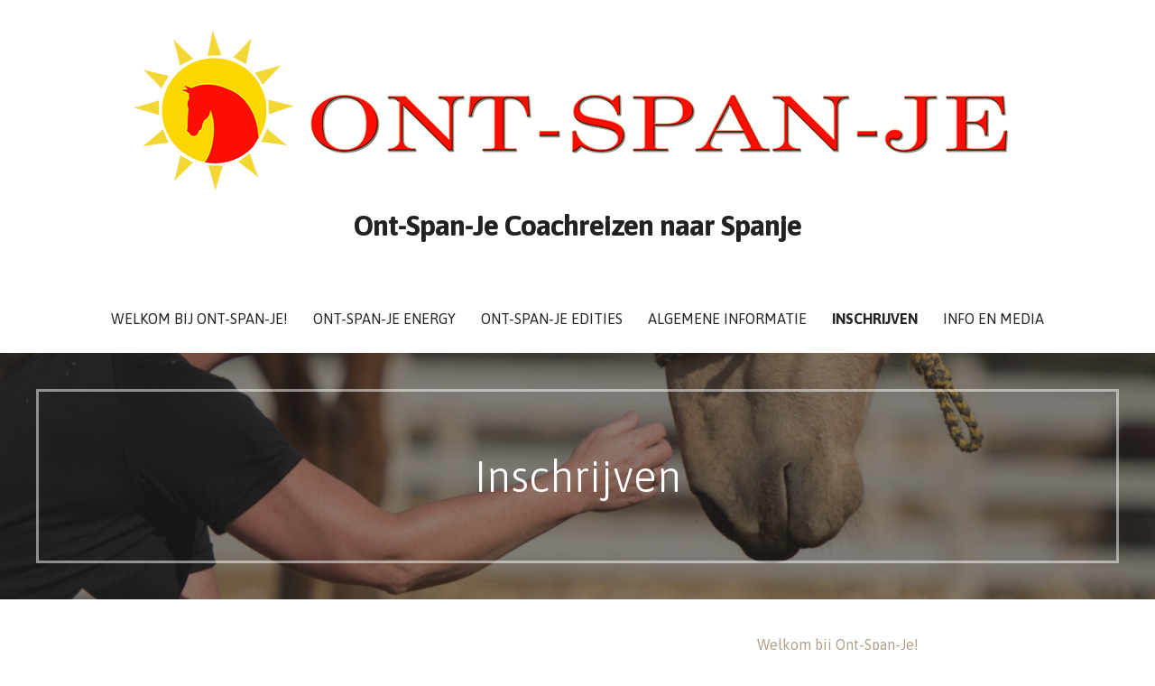

--- FILE ---
content_type: text/html; charset=UTF-8
request_url: https://ont-span-je.nl/inschrijven/
body_size: 46837
content:
<!DOCTYPE html>

<html lang="nl-NL">

<head>

	<meta charset="UTF-8">

	<meta name="viewport" content="width=device-width, initial-scale=1">

	<link rel="profile" href="http://gmpg.org/xfn/11">

	<link rel="pingback" href="https://ont-span-je.nl/xmlrpc.php">

	<title>Inschrijven &#8211; Ont-Span-Je Coachreizen naar Spanje</title>
<meta name='robots' content='max-image-preview:large' />
	<style>img:is([sizes="auto" i], [sizes^="auto," i]) { contain-intrinsic-size: 3000px 1500px }</style>
	<link rel='dns-prefetch' href='//fonts.googleapis.com' />
<link rel="alternate" type="application/rss+xml" title="Ont-Span-Je Coachreizen naar Spanje &raquo; feed" href="https://ont-span-je.nl/feed/" />
<link rel="alternate" type="application/rss+xml" title="Ont-Span-Je Coachreizen naar Spanje &raquo; reacties feed" href="https://ont-span-je.nl/comments/feed/" />
<script type="text/javascript">
/* <![CDATA[ */
window._wpemojiSettings = {"baseUrl":"https:\/\/s.w.org\/images\/core\/emoji\/15.0.3\/72x72\/","ext":".png","svgUrl":"https:\/\/s.w.org\/images\/core\/emoji\/15.0.3\/svg\/","svgExt":".svg","source":{"concatemoji":"https:\/\/ont-span-je.nl\/wp-includes\/js\/wp-emoji-release.min.js?ver=6.7.4"}};
/*! This file is auto-generated */
!function(i,n){var o,s,e;function c(e){try{var t={supportTests:e,timestamp:(new Date).valueOf()};sessionStorage.setItem(o,JSON.stringify(t))}catch(e){}}function p(e,t,n){e.clearRect(0,0,e.canvas.width,e.canvas.height),e.fillText(t,0,0);var t=new Uint32Array(e.getImageData(0,0,e.canvas.width,e.canvas.height).data),r=(e.clearRect(0,0,e.canvas.width,e.canvas.height),e.fillText(n,0,0),new Uint32Array(e.getImageData(0,0,e.canvas.width,e.canvas.height).data));return t.every(function(e,t){return e===r[t]})}function u(e,t,n){switch(t){case"flag":return n(e,"\ud83c\udff3\ufe0f\u200d\u26a7\ufe0f","\ud83c\udff3\ufe0f\u200b\u26a7\ufe0f")?!1:!n(e,"\ud83c\uddfa\ud83c\uddf3","\ud83c\uddfa\u200b\ud83c\uddf3")&&!n(e,"\ud83c\udff4\udb40\udc67\udb40\udc62\udb40\udc65\udb40\udc6e\udb40\udc67\udb40\udc7f","\ud83c\udff4\u200b\udb40\udc67\u200b\udb40\udc62\u200b\udb40\udc65\u200b\udb40\udc6e\u200b\udb40\udc67\u200b\udb40\udc7f");case"emoji":return!n(e,"\ud83d\udc26\u200d\u2b1b","\ud83d\udc26\u200b\u2b1b")}return!1}function f(e,t,n){var r="undefined"!=typeof WorkerGlobalScope&&self instanceof WorkerGlobalScope?new OffscreenCanvas(300,150):i.createElement("canvas"),a=r.getContext("2d",{willReadFrequently:!0}),o=(a.textBaseline="top",a.font="600 32px Arial",{});return e.forEach(function(e){o[e]=t(a,e,n)}),o}function t(e){var t=i.createElement("script");t.src=e,t.defer=!0,i.head.appendChild(t)}"undefined"!=typeof Promise&&(o="wpEmojiSettingsSupports",s=["flag","emoji"],n.supports={everything:!0,everythingExceptFlag:!0},e=new Promise(function(e){i.addEventListener("DOMContentLoaded",e,{once:!0})}),new Promise(function(t){var n=function(){try{var e=JSON.parse(sessionStorage.getItem(o));if("object"==typeof e&&"number"==typeof e.timestamp&&(new Date).valueOf()<e.timestamp+604800&&"object"==typeof e.supportTests)return e.supportTests}catch(e){}return null}();if(!n){if("undefined"!=typeof Worker&&"undefined"!=typeof OffscreenCanvas&&"undefined"!=typeof URL&&URL.createObjectURL&&"undefined"!=typeof Blob)try{var e="postMessage("+f.toString()+"("+[JSON.stringify(s),u.toString(),p.toString()].join(",")+"));",r=new Blob([e],{type:"text/javascript"}),a=new Worker(URL.createObjectURL(r),{name:"wpTestEmojiSupports"});return void(a.onmessage=function(e){c(n=e.data),a.terminate(),t(n)})}catch(e){}c(n=f(s,u,p))}t(n)}).then(function(e){for(var t in e)n.supports[t]=e[t],n.supports.everything=n.supports.everything&&n.supports[t],"flag"!==t&&(n.supports.everythingExceptFlag=n.supports.everythingExceptFlag&&n.supports[t]);n.supports.everythingExceptFlag=n.supports.everythingExceptFlag&&!n.supports.flag,n.DOMReady=!1,n.readyCallback=function(){n.DOMReady=!0}}).then(function(){return e}).then(function(){var e;n.supports.everything||(n.readyCallback(),(e=n.source||{}).concatemoji?t(e.concatemoji):e.wpemoji&&e.twemoji&&(t(e.twemoji),t(e.wpemoji)))}))}((window,document),window._wpemojiSettings);
/* ]]> */
</script>
<style id='wp-emoji-styles-inline-css' type='text/css'>

	img.wp-smiley, img.emoji {
		display: inline !important;
		border: none !important;
		box-shadow: none !important;
		height: 1em !important;
		width: 1em !important;
		margin: 0 0.07em !important;
		vertical-align: -0.1em !important;
		background: none !important;
		padding: 0 !important;
	}
</style>
<link rel='stylesheet' id='wp-block-library-css' href='https://ont-span-je.nl/wp-includes/css/dist/block-library/style.min.css?ver=6.7.4' type='text/css' media='all' />
<style id='wp-block-library-theme-inline-css' type='text/css'>
.wp-block-audio :where(figcaption){color:#555;font-size:13px;text-align:center}.is-dark-theme .wp-block-audio :where(figcaption){color:#ffffffa6}.wp-block-audio{margin:0 0 1em}.wp-block-code{border:1px solid #ccc;border-radius:4px;font-family:Menlo,Consolas,monaco,monospace;padding:.8em 1em}.wp-block-embed :where(figcaption){color:#555;font-size:13px;text-align:center}.is-dark-theme .wp-block-embed :where(figcaption){color:#ffffffa6}.wp-block-embed{margin:0 0 1em}.blocks-gallery-caption{color:#555;font-size:13px;text-align:center}.is-dark-theme .blocks-gallery-caption{color:#ffffffa6}:root :where(.wp-block-image figcaption){color:#555;font-size:13px;text-align:center}.is-dark-theme :root :where(.wp-block-image figcaption){color:#ffffffa6}.wp-block-image{margin:0 0 1em}.wp-block-pullquote{border-bottom:4px solid;border-top:4px solid;color:currentColor;margin-bottom:1.75em}.wp-block-pullquote cite,.wp-block-pullquote footer,.wp-block-pullquote__citation{color:currentColor;font-size:.8125em;font-style:normal;text-transform:uppercase}.wp-block-quote{border-left:.25em solid;margin:0 0 1.75em;padding-left:1em}.wp-block-quote cite,.wp-block-quote footer{color:currentColor;font-size:.8125em;font-style:normal;position:relative}.wp-block-quote:where(.has-text-align-right){border-left:none;border-right:.25em solid;padding-left:0;padding-right:1em}.wp-block-quote:where(.has-text-align-center){border:none;padding-left:0}.wp-block-quote.is-large,.wp-block-quote.is-style-large,.wp-block-quote:where(.is-style-plain){border:none}.wp-block-search .wp-block-search__label{font-weight:700}.wp-block-search__button{border:1px solid #ccc;padding:.375em .625em}:where(.wp-block-group.has-background){padding:1.25em 2.375em}.wp-block-separator.has-css-opacity{opacity:.4}.wp-block-separator{border:none;border-bottom:2px solid;margin-left:auto;margin-right:auto}.wp-block-separator.has-alpha-channel-opacity{opacity:1}.wp-block-separator:not(.is-style-wide):not(.is-style-dots){width:100px}.wp-block-separator.has-background:not(.is-style-dots){border-bottom:none;height:1px}.wp-block-separator.has-background:not(.is-style-wide):not(.is-style-dots){height:2px}.wp-block-table{margin:0 0 1em}.wp-block-table td,.wp-block-table th{word-break:normal}.wp-block-table :where(figcaption){color:#555;font-size:13px;text-align:center}.is-dark-theme .wp-block-table :where(figcaption){color:#ffffffa6}.wp-block-video :where(figcaption){color:#555;font-size:13px;text-align:center}.is-dark-theme .wp-block-video :where(figcaption){color:#ffffffa6}.wp-block-video{margin:0 0 1em}:root :where(.wp-block-template-part.has-background){margin-bottom:0;margin-top:0;padding:1.25em 2.375em}
</style>
<style id='classic-theme-styles-inline-css' type='text/css'>
/*! This file is auto-generated */
.wp-block-button__link{color:#fff;background-color:#32373c;border-radius:9999px;box-shadow:none;text-decoration:none;padding:calc(.667em + 2px) calc(1.333em + 2px);font-size:1.125em}.wp-block-file__button{background:#32373c;color:#fff;text-decoration:none}
</style>
<style id='global-styles-inline-css' type='text/css'>
:root{--wp--preset--aspect-ratio--square: 1;--wp--preset--aspect-ratio--4-3: 4/3;--wp--preset--aspect-ratio--3-4: 3/4;--wp--preset--aspect-ratio--3-2: 3/2;--wp--preset--aspect-ratio--2-3: 2/3;--wp--preset--aspect-ratio--16-9: 16/9;--wp--preset--aspect-ratio--9-16: 9/16;--wp--preset--color--black: #000000;--wp--preset--color--cyan-bluish-gray: #abb8c3;--wp--preset--color--white: #ffffff;--wp--preset--color--pale-pink: #f78da7;--wp--preset--color--vivid-red: #cf2e2e;--wp--preset--color--luminous-vivid-orange: #ff6900;--wp--preset--color--luminous-vivid-amber: #fcb900;--wp--preset--color--light-green-cyan: #7bdcb5;--wp--preset--color--vivid-green-cyan: #00d084;--wp--preset--color--pale-cyan-blue: #8ed1fc;--wp--preset--color--vivid-cyan-blue: #0693e3;--wp--preset--color--vivid-purple: #9b51e0;--wp--preset--color--primary: #60523F;--wp--preset--color--secondary: #907E66;--wp--preset--color--tertiary: #B1A18B;--wp--preset--color--quaternary: #E0D2C0;--wp--preset--color--quinary: #ffffff;--wp--preset--gradient--vivid-cyan-blue-to-vivid-purple: linear-gradient(135deg,rgba(6,147,227,1) 0%,rgb(155,81,224) 100%);--wp--preset--gradient--light-green-cyan-to-vivid-green-cyan: linear-gradient(135deg,rgb(122,220,180) 0%,rgb(0,208,130) 100%);--wp--preset--gradient--luminous-vivid-amber-to-luminous-vivid-orange: linear-gradient(135deg,rgba(252,185,0,1) 0%,rgba(255,105,0,1) 100%);--wp--preset--gradient--luminous-vivid-orange-to-vivid-red: linear-gradient(135deg,rgba(255,105,0,1) 0%,rgb(207,46,46) 100%);--wp--preset--gradient--very-light-gray-to-cyan-bluish-gray: linear-gradient(135deg,rgb(238,238,238) 0%,rgb(169,184,195) 100%);--wp--preset--gradient--cool-to-warm-spectrum: linear-gradient(135deg,rgb(74,234,220) 0%,rgb(151,120,209) 20%,rgb(207,42,186) 40%,rgb(238,44,130) 60%,rgb(251,105,98) 80%,rgb(254,248,76) 100%);--wp--preset--gradient--blush-light-purple: linear-gradient(135deg,rgb(255,206,236) 0%,rgb(152,150,240) 100%);--wp--preset--gradient--blush-bordeaux: linear-gradient(135deg,rgb(254,205,165) 0%,rgb(254,45,45) 50%,rgb(107,0,62) 100%);--wp--preset--gradient--luminous-dusk: linear-gradient(135deg,rgb(255,203,112) 0%,rgb(199,81,192) 50%,rgb(65,88,208) 100%);--wp--preset--gradient--pale-ocean: linear-gradient(135deg,rgb(255,245,203) 0%,rgb(182,227,212) 50%,rgb(51,167,181) 100%);--wp--preset--gradient--electric-grass: linear-gradient(135deg,rgb(202,248,128) 0%,rgb(113,206,126) 100%);--wp--preset--gradient--midnight: linear-gradient(135deg,rgb(2,3,129) 0%,rgb(40,116,252) 100%);--wp--preset--font-size--small: 13px;--wp--preset--font-size--medium: 20px;--wp--preset--font-size--large: 36px;--wp--preset--font-size--x-large: 42px;--wp--preset--spacing--20: 0.44rem;--wp--preset--spacing--30: 0.67rem;--wp--preset--spacing--40: 1rem;--wp--preset--spacing--50: 1.5rem;--wp--preset--spacing--60: 2.25rem;--wp--preset--spacing--70: 3.38rem;--wp--preset--spacing--80: 5.06rem;--wp--preset--shadow--natural: 6px 6px 9px rgba(0, 0, 0, 0.2);--wp--preset--shadow--deep: 12px 12px 50px rgba(0, 0, 0, 0.4);--wp--preset--shadow--sharp: 6px 6px 0px rgba(0, 0, 0, 0.2);--wp--preset--shadow--outlined: 6px 6px 0px -3px rgba(255, 255, 255, 1), 6px 6px rgba(0, 0, 0, 1);--wp--preset--shadow--crisp: 6px 6px 0px rgba(0, 0, 0, 1);}:where(.is-layout-flex){gap: 0.5em;}:where(.is-layout-grid){gap: 0.5em;}body .is-layout-flex{display: flex;}.is-layout-flex{flex-wrap: wrap;align-items: center;}.is-layout-flex > :is(*, div){margin: 0;}body .is-layout-grid{display: grid;}.is-layout-grid > :is(*, div){margin: 0;}:where(.wp-block-columns.is-layout-flex){gap: 2em;}:where(.wp-block-columns.is-layout-grid){gap: 2em;}:where(.wp-block-post-template.is-layout-flex){gap: 1.25em;}:where(.wp-block-post-template.is-layout-grid){gap: 1.25em;}.has-black-color{color: var(--wp--preset--color--black) !important;}.has-cyan-bluish-gray-color{color: var(--wp--preset--color--cyan-bluish-gray) !important;}.has-white-color{color: var(--wp--preset--color--white) !important;}.has-pale-pink-color{color: var(--wp--preset--color--pale-pink) !important;}.has-vivid-red-color{color: var(--wp--preset--color--vivid-red) !important;}.has-luminous-vivid-orange-color{color: var(--wp--preset--color--luminous-vivid-orange) !important;}.has-luminous-vivid-amber-color{color: var(--wp--preset--color--luminous-vivid-amber) !important;}.has-light-green-cyan-color{color: var(--wp--preset--color--light-green-cyan) !important;}.has-vivid-green-cyan-color{color: var(--wp--preset--color--vivid-green-cyan) !important;}.has-pale-cyan-blue-color{color: var(--wp--preset--color--pale-cyan-blue) !important;}.has-vivid-cyan-blue-color{color: var(--wp--preset--color--vivid-cyan-blue) !important;}.has-vivid-purple-color{color: var(--wp--preset--color--vivid-purple) !important;}.has-black-background-color{background-color: var(--wp--preset--color--black) !important;}.has-cyan-bluish-gray-background-color{background-color: var(--wp--preset--color--cyan-bluish-gray) !important;}.has-white-background-color{background-color: var(--wp--preset--color--white) !important;}.has-pale-pink-background-color{background-color: var(--wp--preset--color--pale-pink) !important;}.has-vivid-red-background-color{background-color: var(--wp--preset--color--vivid-red) !important;}.has-luminous-vivid-orange-background-color{background-color: var(--wp--preset--color--luminous-vivid-orange) !important;}.has-luminous-vivid-amber-background-color{background-color: var(--wp--preset--color--luminous-vivid-amber) !important;}.has-light-green-cyan-background-color{background-color: var(--wp--preset--color--light-green-cyan) !important;}.has-vivid-green-cyan-background-color{background-color: var(--wp--preset--color--vivid-green-cyan) !important;}.has-pale-cyan-blue-background-color{background-color: var(--wp--preset--color--pale-cyan-blue) !important;}.has-vivid-cyan-blue-background-color{background-color: var(--wp--preset--color--vivid-cyan-blue) !important;}.has-vivid-purple-background-color{background-color: var(--wp--preset--color--vivid-purple) !important;}.has-black-border-color{border-color: var(--wp--preset--color--black) !important;}.has-cyan-bluish-gray-border-color{border-color: var(--wp--preset--color--cyan-bluish-gray) !important;}.has-white-border-color{border-color: var(--wp--preset--color--white) !important;}.has-pale-pink-border-color{border-color: var(--wp--preset--color--pale-pink) !important;}.has-vivid-red-border-color{border-color: var(--wp--preset--color--vivid-red) !important;}.has-luminous-vivid-orange-border-color{border-color: var(--wp--preset--color--luminous-vivid-orange) !important;}.has-luminous-vivid-amber-border-color{border-color: var(--wp--preset--color--luminous-vivid-amber) !important;}.has-light-green-cyan-border-color{border-color: var(--wp--preset--color--light-green-cyan) !important;}.has-vivid-green-cyan-border-color{border-color: var(--wp--preset--color--vivid-green-cyan) !important;}.has-pale-cyan-blue-border-color{border-color: var(--wp--preset--color--pale-cyan-blue) !important;}.has-vivid-cyan-blue-border-color{border-color: var(--wp--preset--color--vivid-cyan-blue) !important;}.has-vivid-purple-border-color{border-color: var(--wp--preset--color--vivid-purple) !important;}.has-vivid-cyan-blue-to-vivid-purple-gradient-background{background: var(--wp--preset--gradient--vivid-cyan-blue-to-vivid-purple) !important;}.has-light-green-cyan-to-vivid-green-cyan-gradient-background{background: var(--wp--preset--gradient--light-green-cyan-to-vivid-green-cyan) !important;}.has-luminous-vivid-amber-to-luminous-vivid-orange-gradient-background{background: var(--wp--preset--gradient--luminous-vivid-amber-to-luminous-vivid-orange) !important;}.has-luminous-vivid-orange-to-vivid-red-gradient-background{background: var(--wp--preset--gradient--luminous-vivid-orange-to-vivid-red) !important;}.has-very-light-gray-to-cyan-bluish-gray-gradient-background{background: var(--wp--preset--gradient--very-light-gray-to-cyan-bluish-gray) !important;}.has-cool-to-warm-spectrum-gradient-background{background: var(--wp--preset--gradient--cool-to-warm-spectrum) !important;}.has-blush-light-purple-gradient-background{background: var(--wp--preset--gradient--blush-light-purple) !important;}.has-blush-bordeaux-gradient-background{background: var(--wp--preset--gradient--blush-bordeaux) !important;}.has-luminous-dusk-gradient-background{background: var(--wp--preset--gradient--luminous-dusk) !important;}.has-pale-ocean-gradient-background{background: var(--wp--preset--gradient--pale-ocean) !important;}.has-electric-grass-gradient-background{background: var(--wp--preset--gradient--electric-grass) !important;}.has-midnight-gradient-background{background: var(--wp--preset--gradient--midnight) !important;}.has-small-font-size{font-size: var(--wp--preset--font-size--small) !important;}.has-medium-font-size{font-size: var(--wp--preset--font-size--medium) !important;}.has-large-font-size{font-size: var(--wp--preset--font-size--large) !important;}.has-x-large-font-size{font-size: var(--wp--preset--font-size--x-large) !important;}
:where(.wp-block-post-template.is-layout-flex){gap: 1.25em;}:where(.wp-block-post-template.is-layout-grid){gap: 1.25em;}
:where(.wp-block-columns.is-layout-flex){gap: 2em;}:where(.wp-block-columns.is-layout-grid){gap: 2em;}
:root :where(.wp-block-pullquote){font-size: 1.5em;line-height: 1.6;}
</style>
<link rel='stylesheet' id='wpforms-classic-full-css' href='https://ont-span-je.nl/wp-content/plugins/wpforms-lite/assets/css/frontend/classic/wpforms-full.min.css?ver=1.9.3.2' type='text/css' media='all' />
<link rel='stylesheet' id='uptown-style-css' href='https://ont-span-je.nl/wp-content/themes/uptown-style/style.css?ver=1.1.3' type='text/css' media='all' />
<style id='uptown-style-inline-css' type='text/css'>
.hero{background-image:url(https://ont-span-je.nl/wp-content/uploads/2020/08/cropped-DSC_9417-scaled-5.jpg);}
.site-title a,.site-title a:visited{color:#353535;}.site-title a:hover,.site-title a:visited:hover{color:rgba(53, 53, 53, 0.8);}
.site-description{color:#686868;}
.hero,.hero .widget h1,.hero .widget h2,.hero .widget h3,.hero .widget h4,.hero .widget h5,.hero .widget h6,.hero .widget p,.hero .widget blockquote,.hero .widget cite,.hero .widget table,.hero .widget ul,.hero .widget ol,.hero .widget li,.hero .widget dd,.hero .widget dt,.hero .widget address,.hero .widget code,.hero .widget pre,.hero .widget .widget-title,.hero .page-header h1{color:#ffffff;}.hero .hero-inner{border-color:rgba(255, 255, 255, 0.5);}
.main-navigation ul li a,.main-navigation ul li a:visited,.main-navigation ul li a:hover,.main-navigation ul li a:focus,.main-navigation ul li a:visited:hover{color:#252525;}.main-navigation .sub-menu .menu-item-has-children > a::after{border-right-color:#252525;border-left-color:#252525;}.menu-toggle div{background-color:#252525;}.main-navigation ul li a:hover,.main-navigation ul li a:focus{color:rgba(37, 37, 37, 0.8);}
h1,h2,h3,h4,h5,h6,label,legend,table th,dl dt,.entry-title,.entry-title a,.entry-title a:visited,.widget-title{color:#353535;}.entry-title a:hover,.entry-title a:visited:hover,.entry-title a:focus,.entry-title a:visited:focus,.entry-title a:active,.entry-title a:visited:active{color:rgba(53, 53, 53, 0.8);}
body,input,select,textarea,input[type="text"]:focus,input[type="email"]:focus,input[type="url"]:focus,input[type="password"]:focus,input[type="search"]:focus,input[type="number"]:focus,input[type="tel"]:focus,input[type="range"]:focus,input[type="date"]:focus,input[type="month"]:focus,input[type="week"]:focus,input[type="time"]:focus,input[type="datetime"]:focus,input[type="datetime-local"]:focus,input[type="color"]:focus,textarea:focus,.navigation.pagination .paging-nav-text{color:#252525;}hr{background-color:rgba(37, 37, 37, 0.1);border-color:rgba(37, 37, 37, 0.1);}input[type="text"],input[type="email"],input[type="url"],input[type="password"],input[type="search"],input[type="number"],input[type="tel"],input[type="range"],input[type="date"],input[type="month"],input[type="week"],input[type="time"],input[type="datetime"],input[type="datetime-local"],input[type="color"],textarea,.select2-container .select2-choice{color:rgba(37, 37, 37, 0.5);border-color:rgba(37, 37, 37, 0.1);}select,fieldset,blockquote,pre,code,abbr,acronym,.hentry table th,.hentry table td{border-color:rgba(37, 37, 37, 0.1);}.hentry table tr:hover td{background-color:rgba(37, 37, 37, 0.05);}
blockquote,.entry-meta,.entry-footer,.comment-meta .says,.logged-in-as,.wp-block-coblocks-author__heading{color:#686868;}
.site-footer .widget-title,.site-footer h1,.site-footer h2,.site-footer h3,.site-footer h4,.site-footer h5,.site-footer h6{color:#ffffff;}
.site-footer .widget,.site-footer .widget form label{color:#ffffff;}
.footer-menu ul li a,.footer-menu ul li a:visited{color:#252525;}.site-info-wrapper .social-menu a{background-color:#252525;}.footer-menu ul li a:hover{border-color:#252525;}.footer-menu ul li a:hover,.footer-menu ul li a:visited:hover{color:rgba(37, 37, 37, 0.8);}
.site-info-wrapper .site-info-text{color:#252525;}
a,a:visited,.entry-title a:hover,.entry-title a:visited:hover{color:#b1a18b;}.navigation.pagination .nav-links .page-numbers.current,.social-menu a:hover{background-color:#b1a18b;}a:hover,a:visited:hover,a:focus,a:visited:focus,a:active,a:visited:active{color:rgba(177, 161, 139, 0.8);}.comment-list li.bypostauthor{border-color:rgba(177, 161, 139, 0.2);}
button,a.button,a.button:visited,input[type="button"],input[type="reset"],input[type="submit"],.wp-block-button__link,.site-info-wrapper .social-menu a:hover{background-color:#b1a18b;border-color:#b1a18b;}button:hover,button:active,button:focus,a.button:hover,a.button:active,a.button:focus,a.button:visited:hover,a.button:visited:active,a.button:visited:focus,input[type="button"]:hover,input[type="button"]:active,input[type="button"]:focus,input[type="reset"]:hover,input[type="reset"]:active,input[type="reset"]:focus,input[type="submit"]:hover,input[type="submit"]:active,input[type="submit"]:focus{background-color:rgba(177, 161, 139, 0.8);border-color:rgba(177, 161, 139, 0.8);}
button,button:hover,button:active,button:focus,a.button,a.button:hover,a.button:active,a.button:focus,a.button:visited,a.button:visited:hover,a.button:visited:active,a.button:visited:focus,input[type="button"],input[type="button"]:hover,input[type="button"]:active,input[type="button"]:focus,input[type="reset"],input[type="reset"]:hover,input[type="reset"]:active,input[type="reset"]:focus,input[type="submit"],input[type="submit"]:hover,input[type="submit"]:active,input[type="submit"]:focus,.wp-block-button__link{color:#ffffff;}
body{background-color:#ffffff;}.navigation.pagination .nav-links .page-numbers.current{color:#ffffff;}
.hero{background-color:#252525;}.hero{-webkit-box-shadow:inset 0 0 0 9999em;-moz-box-shadow:inset 0 0 0 9999em;box-shadow:inset 0 0 0 9999em;color:rgba(37, 37, 37, 0.50);}
.main-navigation-container,.main-navigation.open,.main-navigation ul ul,.main-navigation .sub-menu{background-color:#ffffff;}.site-header{background-color:#ffffff;}
.site-footer{background-color:#303d4c;}
.site-info-wrapper{background-color:#ffffff;}.site-info-wrapper .social-menu a,.site-info-wrapper .social-menu a:visited,.site-info-wrapper .social-menu a:hover,.site-info-wrapper .social-menu a:visited:hover{color:#ffffff;}
.has-primary-color{color:#03263B;}.has-primary-background-color{background-color:#03263B;}
.has-secondary-color{color:#0b3954;}.has-secondary-background-color{background-color:#0b3954;}
.has-tertiary-color{color:#bddae6;}.has-tertiary-background-color{background-color:#bddae6;}
.has-quaternary-color{color:#ff6663;}.has-quaternary-background-color{background-color:#ff6663;}
.has-quinary-color{color:#ffffff;}.has-quinary-background-color{background-color:#ffffff;}
</style>
<link rel='stylesheet' id='uptown-style-fonts-css' href='https://fonts.googleapis.com/css?family=Asap%3A300%2C400%2C700&#038;subset=latin&#038;ver=1.8.9' type='text/css' media='all' />
<style id='uptown-style-fonts-inline-css' type='text/css'>
.site-title{font-family:"Asap", sans-serif;}
.main-navigation ul li a,.main-navigation ul li a:visited,button,a.button,a.fl-button,input[type="button"],input[type="reset"],input[type="submit"]{font-family:"Asap", sans-serif;}
h1,h2,h3,h4,h5,h6,label,legend,table th,dl dt,.entry-title,.widget-title{font-family:"Asap", sans-serif;}
body,p,ol li,ul li,dl dd,.fl-callout-text{font-family:"Asap", sans-serif;}
blockquote,.entry-meta,.entry-footer,.comment-list li .comment-meta .says,.comment-list li .comment-metadata,.comment-reply-link,#respond .logged-in-as{font-family:"Asap", sans-serif;}
</style>
<script type="text/javascript" src="https://ont-span-je.nl/wp-includes/js/jquery/jquery.min.js?ver=3.7.1" id="jquery-core-js"></script>
<script type="text/javascript" src="https://ont-span-je.nl/wp-includes/js/jquery/jquery-migrate.min.js?ver=3.4.1" id="jquery-migrate-js"></script>
<link rel="https://api.w.org/" href="https://ont-span-je.nl/wp-json/" /><link rel="alternate" title="JSON" type="application/json" href="https://ont-span-je.nl/wp-json/wp/v2/pages/964" /><link rel="EditURI" type="application/rsd+xml" title="RSD" href="https://ont-span-je.nl/xmlrpc.php?rsd" />
<meta name="generator" content="WordPress 6.7.4" />
<link rel="canonical" href="https://ont-span-je.nl/inschrijven/" />
<link rel='shortlink' href='https://ont-span-je.nl/?p=964' />
<link rel="alternate" title="oEmbed (JSON)" type="application/json+oembed" href="https://ont-span-je.nl/wp-json/oembed/1.0/embed?url=https%3A%2F%2Font-span-je.nl%2Finschrijven%2F" />
<link rel="alternate" title="oEmbed (XML)" type="text/xml+oembed" href="https://ont-span-je.nl/wp-json/oembed/1.0/embed?url=https%3A%2F%2Font-span-je.nl%2Finschrijven%2F&#038;format=xml" />
<style type='text/css'>
.site-title a,.site-title a:visited{color:353535;}
</style><link rel="icon" href="https://ont-span-je.nl/wp-content/uploads/2018/04/cropped-Ontspanje1-2-32x32.png" sizes="32x32" />
<link rel="icon" href="https://ont-span-je.nl/wp-content/uploads/2018/04/cropped-Ontspanje1-2-192x192.png" sizes="192x192" />
<link rel="apple-touch-icon" href="https://ont-span-je.nl/wp-content/uploads/2018/04/cropped-Ontspanje1-2-180x180.png" />
<meta name="msapplication-TileImage" content="https://ont-span-je.nl/wp-content/uploads/2018/04/cropped-Ontspanje1-2-270x270.png" />

</head>

<body class="page-template-default page page-id-964 wp-custom-logo custom-header-image layout-two-column-default">

	
	<div id="page" class="hfeed site">

		<a class="skip-link screen-reader-text" href="#content">Ga naar de inhoud</a>

		
		<header id="masthead" class="site-header" role="banner">

			
			<div class="site-header-wrapper">

				
<div class="site-title-wrapper">

	<a href="https://ont-span-je.nl/" class="custom-logo-link" rel="home"><img width="1032" height="180" src="https://ont-span-je.nl/wp-content/uploads/2020/08/cropped-banner-ontspanje-web.png" class="custom-logo" alt="Ont-Span-Je Coachreizen naar Spanje" decoding="async" fetchpriority="high" srcset="https://ont-span-je.nl/wp-content/uploads/2020/08/cropped-banner-ontspanje-web.png 1032w, https://ont-span-je.nl/wp-content/uploads/2020/08/cropped-banner-ontspanje-web-300x52.png 300w, https://ont-span-je.nl/wp-content/uploads/2020/08/cropped-banner-ontspanje-web-1024x179.png 1024w, https://ont-span-je.nl/wp-content/uploads/2020/08/cropped-banner-ontspanje-web-768x134.png 768w" sizes="(max-width: 1032px) 100vw, 1032px" /></a>
	<div class="site-title"><a href="https://ont-span-je.nl/" rel="home">Ont-Span-Je Coachreizen naar Spanje</a></div>
	
</div><!-- .site-title-wrapper -->

<div class="main-navigation-container">

	
<div class="menu-toggle" id="menu-toggle" role="button" tabindex="0"
	>
	<div></div>
	<div></div>
	<div></div>
</div><!-- #menu-toggle -->

	<nav id="site-navigation" class="main-navigation">

		<div class="menu-navigatie-container"><ul id="menu-navigatie" class="menu"><li id="menu-item-57" class="menu-item menu-item-type-post_type menu-item-object-page menu-item-home menu-item-57"><a href="https://ont-span-je.nl/">Welkom bij Ont-Span-Je!</a></li>
<li id="menu-item-2195" class="menu-item menu-item-type-post_type menu-item-object-page menu-item-has-children menu-item-2195"><a href="https://ont-span-je.nl/ont-span-je-energy/">Ont-Span-Je Energy</a>
<span  class="expand" role="button" tabindex="0"></span>

<ul class="sub-menu">
	<li id="menu-item-59" class="menu-item menu-item-type-post_type menu-item-object-page menu-item-59"><a href="https://ont-span-je.nl/voor-wie/">Voor wie</a></li>
	<li id="menu-item-64" class="menu-item menu-item-type-post_type menu-item-object-page menu-item-64"><a href="https://ont-span-je.nl/wat-gaan-we-doen/">Wat gaan we doen</a></li>
	<li id="menu-item-279" class="menu-item menu-item-type-post_type menu-item-object-page menu-item-279"><a href="https://ont-span-je.nl/programma-en-kosten/">Programma en Investering</a></li>
</ul>
</li>
<li id="menu-item-2190" class="menu-item menu-item-type-post_type menu-item-object-page menu-item-has-children menu-item-2190"><a href="https://ont-span-je.nl/ont-span-je-edities/">Ont-span-Je Edities</a>
<span  class="expand" role="button" tabindex="0"></span>

<ul class="sub-menu">
	<li id="menu-item-313" class="menu-item menu-item-type-post_type menu-item-object-page menu-item-313"><a href="https://ont-span-je.nl/ont-span-je-spanje/">Ont-Span-Je</a></li>
	<li id="menu-item-1356" class="menu-item menu-item-type-post_type menu-item-object-page menu-item-1356"><a href="https://ont-span-je.nl/ont-span-je-follow-up/">Ont-Span-Je Follow Up</a></li>
	<li id="menu-item-757" class="menu-item menu-item-type-post_type menu-item-object-page menu-item-757"><a href="https://ont-span-je.nl/ont-span-je-in-verbinding/">Ont-Span-Je in Verbinding</a></li>
	<li id="menu-item-1685" class="menu-item menu-item-type-post_type menu-item-object-page menu-item-has-children menu-item-1685"><a href="https://ont-span-je.nl/ont-span-je-business/">Ont-Span-je Business</a>
	<span  class="expand" role="button" tabindex="0"></span>

	<ul class="sub-menu">
		<li id="menu-item-1681" class="menu-item menu-item-type-post_type menu-item-object-page menu-item-1681"><a href="https://ont-span-je.nl/business-investering/">Business investering</a></li>
		<li id="menu-item-1683" class="menu-item menu-item-type-post_type menu-item-object-page menu-item-1683"><a href="https://ont-span-je.nl/business-programma/">Business Programma</a></li>
	</ul>
</li>
</ul>
</li>
<li id="menu-item-29" class="menu-item menu-item-type-post_type menu-item-object-page menu-item-has-children menu-item-29"><a href="https://ont-span-je.nl/algemene-informatie/">Algemene informatie</a>
<span  class="expand" role="button" tabindex="0"></span>

<ul class="sub-menu">
	<li id="menu-item-30" class="menu-item menu-item-type-post_type menu-item-object-page menu-item-30"><a href="https://ont-span-je.nl/wie-zijn-wij-links/">Wie zijn wij?</a></li>
	<li id="menu-item-388" class="menu-item menu-item-type-post_type menu-item-object-page menu-item-388"><a href="https://ont-span-je.nl/samenwerkingen/">Samenwerkingen</a></li>
	<li id="menu-item-2432" class="menu-item menu-item-type-post_type menu-item-object-page menu-item-2432"><a href="https://ont-span-je.nl/belangrijke-informatie/">Belangrijke informatie</a></li>
</ul>
</li>
<li id="menu-item-966" class="menu-item menu-item-type-post_type menu-item-object-page current-menu-item page_item page-item-964 current_page_item menu-item-966"><a href="https://ont-span-je.nl/inschrijven/" aria-current="page">Inschrijven</a></li>
<li id="menu-item-1362" class="menu-item menu-item-type-post_type menu-item-object-page menu-item-has-children menu-item-1362"><a href="https://ont-span-je.nl/info-en-media/">Info en Media</a>
<span  class="expand" role="button" tabindex="0"></span>

<ul class="sub-menu">
	<li id="menu-item-756" class="menu-item menu-item-type-post_type menu-item-object-page menu-item-has-children menu-item-756"><a href="https://ont-span-je.nl/media-en-verslagen/">Media en Verslagen</a>
	<span  class="expand" role="button" tabindex="0"></span>

	<ul class="sub-menu">
		<li id="menu-item-912" class="menu-item menu-item-type-post_type menu-item-object-page menu-item-912"><a href="https://ont-span-je.nl/drone-videos/">Drone videos</a></li>
		<li id="menu-item-247" class="menu-item menu-item-type-post_type menu-item-object-page menu-item-247"><a href="https://ont-span-je.nl/foto-en-videoalbum/">2018 Media</a></li>
		<li id="menu-item-58" class="menu-item menu-item-type-post_type menu-item-object-page menu-item-58"><a href="https://ont-span-je.nl/programma/">2018 Reisverslag</a></li>
		<li id="menu-item-606" class="menu-item menu-item-type-post_type menu-item-object-page menu-item-606"><a href="https://ont-span-je.nl/media-en-reisverslag-2019/">2019 Media</a></li>
		<li id="menu-item-609" class="menu-item menu-item-type-post_type menu-item-object-page menu-item-609"><a href="https://ont-span-je.nl/2019-reisverslag/">2019 Reisverslag</a></li>
		<li id="menu-item-2403" class="menu-item menu-item-type-post_type menu-item-object-page menu-item-2403"><a href="https://ont-span-je.nl/2022-media/">2022 Media</a></li>
	</ul>
</li>
</ul>
</li>
</ul></div>
	</nav><!-- #site-navigation -->

	
</div>

			</div><!-- .site-header-wrapper -->

			
		</header><!-- #masthead -->

		
<div class="hero">

	
	<div class="hero-inner">

		
<div class="page-title-container">

	<header class="page-header">

		<h1 class="page-title">Inschrijven</h1>
	</header><!-- .entry-header -->

</div><!-- .page-title-container -->

	</div>

</div>

		<div id="content" class="site-content">

<div id="primary" class="content-area">

	<main id="main" class="site-main" role="main">

		
<article id="post-964" class="post-964 page type-page status-publish hentry">

	
	
<div class="page-content">

	
<p>Wil je graag met ons mee? Leuk! </p>



<p>Vul onderstaand formulier in en we nemen contact met je op om de details te bespreken!</p>


<div class="wpforms-container wpforms-container-full wpforms-block wpforms-block-d9dac3b0-c9a2-4bad-b97c-eef1d5cce762" id="wpforms-2407"><form id="wpforms-form-2407" class="wpforms-validate wpforms-form wpforms-ajax-form" data-formid="2407" method="post" enctype="multipart/form-data" action="/inschrijven/" data-token="c9115e15dff956118bbaf00c76d5feaa" data-token-time="1769086227"><noscript class="wpforms-error-noscript">Schakel JavaScript in je browser in om dit formulier in te vullen.</noscript><div class="wpforms-field-container">		<div id="wpforms-2407-field_2-container"
			class="wpforms-field wpforms-field-text"
			data-field-type="text"
			data-field-id="2"
			>
			<label class="wpforms-field-label" for="wpforms-2407-field_2" >Telefoonnummer E-mail Naam</label>
			<input type="text" id="wpforms-2407-field_2" class="wpforms-field-medium" name="wpforms[fields][2]" >
		</div>
		<div id="wpforms-2407-field_3-container" class="wpforms-field wpforms-field-name" data-field-id="3"><label class="wpforms-field-label">Naam <span class="wpforms-required-label">*</span></label><div class="wpforms-field-row wpforms-field-medium"><div class="wpforms-field-row-block wpforms-first wpforms-one-half"><input type="text" id="wpforms-2407-field_3" class="wpforms-field-name-first wpforms-field-required" name="wpforms[fields][3][first]" required><label for="wpforms-2407-field_3" class="wpforms-field-sublabel after">Voornaam</label></div><div class="wpforms-field-row-block wpforms-one-half"><input type="text" id="wpforms-2407-field_3-last" class="wpforms-field-name-last wpforms-field-required" name="wpforms[fields][3][last]" required><label for="wpforms-2407-field_3-last" class="wpforms-field-sublabel after">Achternaam</label></div></div></div><div id="wpforms-2407-field_4-container" class="wpforms-field wpforms-field-email" data-field-id="4"><label class="wpforms-field-label" for="wpforms-2407-field_4">E-mail <span class="wpforms-required-label">*</span></label><input type="email" id="wpforms-2407-field_4" class="wpforms-field-medium wpforms-field-required" name="wpforms[fields][4]" spellcheck="false" required></div><div id="wpforms-2407-field_1-container" class="wpforms-field wpforms-field-text" data-field-id="1"><label class="wpforms-field-label" for="wpforms-2407-field_1">Telefoonnummer</label><input type="text" id="wpforms-2407-field_1" class="wpforms-field-medium" name="wpforms[fields][1]" ></div><script>
				( function() {
					const style = document.createElement( 'style' );
					style.appendChild( document.createTextNode( '#wpforms-2407-field_2-container { position: absolute !important; overflow: hidden !important; display: inline !important; height: 1px !important; width: 1px !important; z-index: -1000 !important; padding: 0 !important; } #wpforms-2407-field_2-container input { visibility: hidden; } #wpforms-conversational-form-page #wpforms-2407-field_2-container label { counter-increment: none; }' ) );
					document.head.appendChild( style );
					document.currentScript?.remove();
				} )();
			</script></div><!-- .wpforms-field-container --><div class="wpforms-submit-container" ><input type="hidden" name="wpforms[id]" value="2407"><input type="hidden" name="page_title" value="Inschrijven"><input type="hidden" name="page_url" value="https://ont-span-je.nl/inschrijven/"><input type="hidden" name="page_id" value="964"><input type="hidden" name="wpforms[post_id]" value="964"><button type="submit" name="wpforms[submit]" id="wpforms-submit-2407" class="wpforms-submit" data-alt-text="Verzenden..." data-submit-text="Verzend" aria-live="assertive" value="wpforms-submit">Verzend</button><img decoding="async" src="https://ont-span-je.nl/wp-content/plugins/wpforms-lite/assets/images/submit-spin.svg" class="wpforms-submit-spinner" style="display: none;" width="26" height="26" alt="Bezig met laden"></div></form></div>  <!-- .wpforms-container -->
</div><!-- .page-content -->

	
</article><!-- #post-## -->

	</main><!-- #main -->

</div><!-- #primary -->


<div id="secondary" class="widget-area" role="complementary">

	<aside id="nav_menu-5" class="widget widget_nav_menu"><div class="menu-navigatie-container"><ul id="menu-navigatie-1" class="menu"><li class="menu-item menu-item-type-post_type menu-item-object-page menu-item-home menu-item-57"><a href="https://ont-span-je.nl/">Welkom bij Ont-Span-Je!</a></li>
<li class="menu-item menu-item-type-post_type menu-item-object-page menu-item-has-children menu-item-2195"><a href="https://ont-span-je.nl/ont-span-je-energy/">Ont-Span-Je Energy</a>
<ul class="sub-menu">
	<li class="menu-item menu-item-type-post_type menu-item-object-page menu-item-59"><a href="https://ont-span-je.nl/voor-wie/">Voor wie</a></li>
	<li class="menu-item menu-item-type-post_type menu-item-object-page menu-item-64"><a href="https://ont-span-je.nl/wat-gaan-we-doen/">Wat gaan we doen</a></li>
	<li class="menu-item menu-item-type-post_type menu-item-object-page menu-item-279"><a href="https://ont-span-je.nl/programma-en-kosten/">Programma en Investering</a></li>
</ul>
</li>
<li class="menu-item menu-item-type-post_type menu-item-object-page menu-item-has-children menu-item-2190"><a href="https://ont-span-je.nl/ont-span-je-edities/">Ont-span-Je Edities</a>
<ul class="sub-menu">
	<li class="menu-item menu-item-type-post_type menu-item-object-page menu-item-313"><a href="https://ont-span-je.nl/ont-span-je-spanje/">Ont-Span-Je</a></li>
	<li class="menu-item menu-item-type-post_type menu-item-object-page menu-item-1356"><a href="https://ont-span-je.nl/ont-span-je-follow-up/">Ont-Span-Je Follow Up</a></li>
	<li class="menu-item menu-item-type-post_type menu-item-object-page menu-item-757"><a href="https://ont-span-je.nl/ont-span-je-in-verbinding/">Ont-Span-Je in Verbinding</a></li>
	<li class="menu-item menu-item-type-post_type menu-item-object-page menu-item-has-children menu-item-1685"><a href="https://ont-span-je.nl/ont-span-je-business/">Ont-Span-je Business</a>
	<ul class="sub-menu">
		<li class="menu-item menu-item-type-post_type menu-item-object-page menu-item-1681"><a href="https://ont-span-je.nl/business-investering/">Business investering</a></li>
		<li class="menu-item menu-item-type-post_type menu-item-object-page menu-item-1683"><a href="https://ont-span-je.nl/business-programma/">Business Programma</a></li>
	</ul>
</li>
</ul>
</li>
<li class="menu-item menu-item-type-post_type menu-item-object-page menu-item-has-children menu-item-29"><a href="https://ont-span-je.nl/algemene-informatie/">Algemene informatie</a>
<ul class="sub-menu">
	<li class="menu-item menu-item-type-post_type menu-item-object-page menu-item-30"><a href="https://ont-span-je.nl/wie-zijn-wij-links/">Wie zijn wij?</a></li>
	<li class="menu-item menu-item-type-post_type menu-item-object-page menu-item-388"><a href="https://ont-span-je.nl/samenwerkingen/">Samenwerkingen</a></li>
	<li class="menu-item menu-item-type-post_type menu-item-object-page menu-item-2432"><a href="https://ont-span-je.nl/belangrijke-informatie/">Belangrijke informatie</a></li>
</ul>
</li>
<li class="menu-item menu-item-type-post_type menu-item-object-page current-menu-item page_item page-item-964 current_page_item menu-item-966"><a href="https://ont-span-je.nl/inschrijven/" aria-current="page">Inschrijven</a></li>
<li class="menu-item menu-item-type-post_type menu-item-object-page menu-item-has-children menu-item-1362"><a href="https://ont-span-je.nl/info-en-media/">Info en Media</a>
<ul class="sub-menu">
	<li class="menu-item menu-item-type-post_type menu-item-object-page menu-item-has-children menu-item-756"><a href="https://ont-span-je.nl/media-en-verslagen/">Media en Verslagen</a>
	<ul class="sub-menu">
		<li class="menu-item menu-item-type-post_type menu-item-object-page menu-item-912"><a href="https://ont-span-je.nl/drone-videos/">Drone videos</a></li>
		<li class="menu-item menu-item-type-post_type menu-item-object-page menu-item-247"><a href="https://ont-span-je.nl/foto-en-videoalbum/">2018 Media</a></li>
		<li class="menu-item menu-item-type-post_type menu-item-object-page menu-item-58"><a href="https://ont-span-je.nl/programma/">2018 Reisverslag</a></li>
		<li class="menu-item menu-item-type-post_type menu-item-object-page menu-item-606"><a href="https://ont-span-je.nl/media-en-reisverslag-2019/">2019 Media</a></li>
		<li class="menu-item menu-item-type-post_type menu-item-object-page menu-item-609"><a href="https://ont-span-je.nl/2019-reisverslag/">2019 Reisverslag</a></li>
		<li class="menu-item menu-item-type-post_type menu-item-object-page menu-item-2403"><a href="https://ont-span-je.nl/2022-media/">2022 Media</a></li>
	</ul>
</li>
</ul>
</li>
</ul></div></aside>
</div><!-- #secondary -->

		</div><!-- #content -->

		
		<footer id="colophon" class="site-footer">

			<div class="site-footer-inner">

				
			</div><!-- .site-footer-inner -->

		</footer><!-- #colophon -->

		
<div class="site-info-wrapper">

	<div class="site-info">

		<div class="site-info-inner">

			
<nav class="social-menu">

	
</nav><!-- .social-menu -->

<div class="site-info-text">

	Copyright &copy; 2026 Ont-Span-Je Coachreizen naar Spanje
</div>

		</div><!-- .site-info-inner -->

	</div><!-- .site-info -->

</div><!-- .site-info-wrapper -->

	</div><!-- #page -->

	<script type="text/javascript" src="https://ont-span-je.nl/wp-content/themes/primer/assets/js/navigation.min.js?ver=1.8.9" id="primer-navigation-js"></script>
<script type="text/javascript" src="https://ont-span-je.nl/wp-content/plugins/wpforms-lite/assets/lib/jquery.validate.min.js?ver=1.21.0" id="wpforms-validation-js"></script>
<script type="text/javascript" src="https://ont-span-je.nl/wp-content/plugins/wpforms-lite/assets/lib/mailcheck.min.js?ver=1.1.2" id="wpforms-mailcheck-js"></script>
<script type="text/javascript" src="https://ont-span-je.nl/wp-content/plugins/wpforms-lite/assets/lib/punycode.min.js?ver=1.0.0" id="wpforms-punycode-js"></script>
<script type="text/javascript" src="https://ont-span-je.nl/wp-content/plugins/wpforms-lite/assets/js/share/utils.min.js?ver=1.9.3.2" id="wpforms-generic-utils-js"></script>
<script type="text/javascript" src="https://ont-span-je.nl/wp-content/plugins/wpforms-lite/assets/js/frontend/wpforms.min.js?ver=1.9.3.2" id="wpforms-js"></script>
	<script>
	/* IE11 skip link focus fix */
	/(trident|msie)/i.test(navigator.userAgent)&&document.getElementById&&window.addEventListener&&window.addEventListener("hashchange",function(){var t,e=location.hash.substring(1);/^[A-z0-9_-]+$/.test(e)&&(t=document.getElementById(e))&&(/^(?:a|select|input|button|textarea)$/i.test(t.tagName)||(t.tabIndex=-1),t.focus())},!1);
	</script>
	<script type='text/javascript'>
/* <![CDATA[ */
var wpforms_settings = {"val_required":"Dit veld is vereist.","val_email":"Geef een geldig e-mailadres op.","val_email_suggestion":"Bedoelde je {suggestion}?","val_email_suggestion_title":"Klik om de suggestie te accepteren.","val_email_restricted":"Dit e-mailadres is niet toegestaan.","val_number":"Vul een geldig getal in.","val_number_positive":"Vul een geldig positief getal in.","val_minimum_price":"Het ingevoerde bedrag is lager dan het vereiste minimum.","val_confirm":"Veldwaarden komen niet overeen.","val_checklimit":"Je hebt het aantal toegestane selecties overschreden: {#}.","val_limit_characters":"{count} of {limit} max tekens.","val_limit_words":"{count} van {limit} max woorden.","val_recaptcha_fail_msg":"Google reCAPTCHA-verificatie is mislukt. Probeer het later opnieuw.","val_turnstile_fail_msg":"Cloudflare Turnstile verificatie is mislukt. Probeer het later opnieuw.","val_inputmask_incomplete":"Vul het veld in met het vereiste format.","uuid_cookie":"","locale":"nl","country":"","country_list_label":"Landenlijst","wpforms_plugin_url":"https:\/\/ont-span-je.nl\/wp-content\/plugins\/wpforms-lite\/","gdpr":"","ajaxurl":"https:\/\/ont-span-je.nl\/wp-admin\/admin-ajax.php","mailcheck_enabled":"1","mailcheck_domains":[],"mailcheck_toplevel_domains":["dev"],"is_ssl":"1","currency_code":"USD","currency_thousands":",","currency_decimals":"2","currency_decimal":".","currency_symbol":"$","currency_symbol_pos":"left","val_requiredpayment":"Betaling is vereist.","val_creditcard":"Voer een geldig creditcardnummer in.","error_updating_token":"Fout bij het updaten van token. Probeer het opnieuw of neem contact op met ondersteuning als het probleem aanhoudt.","network_error":"Netwerk fout of server is niet bereikbaar. Controleer je verbinding of probeer het later opnieuw.","token_cache_lifetime":"86400","hn_data":{"2407":2}}
/* ]]> */
</script>

</body>

</html>
